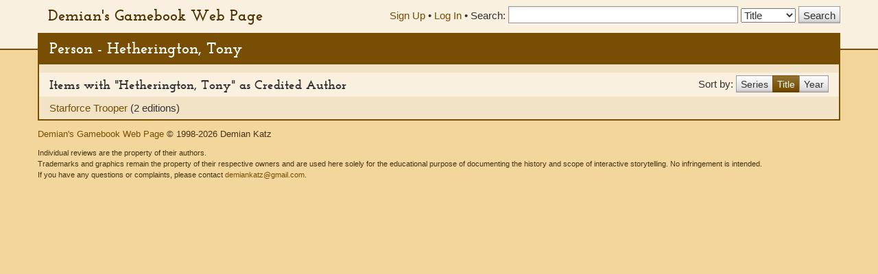

--- FILE ---
content_type: text/html; charset=UTF-8
request_url: https://gamebooks.org/Person/4398/Show?sort=title
body_size: 3899
content:
<!DOCTYPE html><html lang="en">
  <head>
    <meta charset="utf-8">
    <meta http-equiv="X-UA-Compatible" content="IE=edge">
    <meta name="viewport" content="width=device-width, initial-scale=1, shrink-to-fit=no">
    <title>Person - Hetherington, Tony - Demian&#039;s Gamebook Web Page</title><link href="&#x2F;css&#x2F;fonts.css" media="screen" rel="stylesheet" type="text&#x2F;css">
<link href="&#x2F;css&#x2F;vendor&#x2F;autocomplete.css" media="screen" rel="stylesheet" type="text&#x2F;css">
<link href="&#x2F;css&#x2F;vendor&#x2F;bootstrap.min.css" media="screen" rel="stylesheet" type="text&#x2F;css">
<link href="&#x2F;css&#x2F;geeby-deeby.css" media="screen" rel="stylesheet" type="text&#x2F;css"><script  src="&#x2F;js&#x2F;vendor&#x2F;jquery.js&#x3F;_&#x3D;1739195716"></script>
<script  src="&#x2F;js&#x2F;vendor&#x2F;bootstrap.min.js&#x3F;_&#x3D;1703700236"></script>
<script  src="&#x2F;js&#x2F;vendor&#x2F;jquery.stickytabs.js&#x3F;_&#x3D;1597932893"></script>
<script >
    //<!--
    basePath = '';
    //-->
</script>  </head>
  <body>
    <header>
      <div class="container">
        <a class="siteTitle" href="/">Demian&#039;s Gamebook Web Page</a>
<div class="headerRight">
  <div class="account-links">
          <a href="/Signup">Sign Up</a> &bull;
      <a href="/login">Log In</a><span class="last"> &bull;</span>
      </div>
  <div class="searchbox">
  <form action=/Search method="get">
    <label for="SearchQuery" class="normal">Search:</label>
    <input type="text" id="SearchQuery" name="SearchQuery" value="" size="35" maxlength="50" />
    <label class="sr-only" for="SearchType">Search Type:</label>
    <select name="SearchType" id="SearchType">
              <option value="Title">Title</option>
              <option value="Person">Person</option>
              <option value="Keyword">Keyword</option>
              <option value="ISBN">ISBN</option>
          </select>
    <input type="submit" value="Search" />
  </form>
</div></div>      </div>
    </header>
    <div class="container main">
            <h1>Person - Hetherington, Tony</h1>
      <div class="content">
        



    <div class="pull-right" style="padding:12px 0;">
    Sort by:
    <div class="btn-group" style="margin-top:-4px;">
              <a href="?sort=series" class="btn btn-default">Series</a>
              <a href="?sort=title" class="btn btn-primary">Title</a>
              <a href="?sort=year" class="btn btn-default">Year</a>
          </div>
  </div>
              <h2>Items with "Hetherington, Tony" as Credited Author</h2>
              <span class="item">
        <a href="/Item/11548">
      Starforce Trooper    </a>
              (2 editions)
            <br />
  </span>




        <!-- Modal -->
<div class="modal" id="modal" tabindex="-1" role="dialog" aria-labelledby="modal" aria-hidden="true">
  <div class="modal-dialog">
    <div class="modal-content">
      <div class="modal-header">
        <button type="button" class="modal-close" data-dismiss="modal" aria-label="Close modal">&times;</button>
        <h2 class="modal-title">Modal title</h2>
      </div>
      <div class="modal-body">
        Loading...
      </div>
    </div><!-- /.modal-content -->
  </div><!-- /.modal-dialog -->
</div><!-- /.modal -->      </div>
      <footer>
        <p>
  <a href="">Demian&#039;s Gamebook Web Page</a>
  &copy; 1998-2026 Demian Katz
</p>
<p class="fineprint">
  Individual reviews are the property of their authors.<br />
  Trademarks and graphics remain the property of their respective owners and
  are used here solely for the educational purpose of documenting the history
  and scope of interactive storytelling. No infringement is intended.<br />
  If you have any questions or complaints, please contact <a href="mailto:demiankatz@gmail.com">demiankatz@gmail.com</a>.
</p>
      </footer>
    </div>
  </body>
</html>
